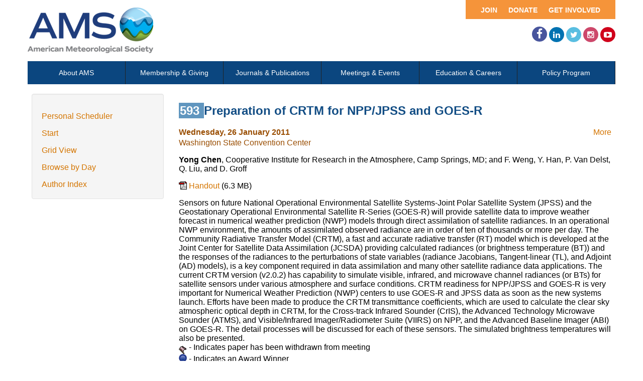

--- FILE ---
content_type: text/html; charset=utf-8
request_url: https://ams.confex.com/ams/91Annual/webprogram/Paper183097.html
body_size: 3490
content:
<html>

	<head>
		<meta http-equiv="X-UA-Compatible" content="IE=edge">
		<link rel="stylesheet" href="https://maxcdn.bootstrapcdn.com/font-awesome/4.4.0/css/font-awesome.min.css">
		 <meta name="citation_author_institution" content="Cooperative Institute for Research in the Atmosphere">
<meta name="citation_language" content="English">
<meta name="citation_date" content="2011/01/26">
<meta name="citation_author" content="Chen, Yong">
<meta name="citation_title" content="Preparation of CRTM for NPP/JPSS and GOES-R">
<meta name="citation_publisher" content="AMS">
<meta name="citation_conference_title" content="91st American Meteorological Society Annual Meeting"> 
<link href="stylesheets/webprogram.css" rel="stylesheet" type="text/css">


<script type="text/javascript" src="/static/js/jquery/1/jquery.min.js"></script>




 
		 <link  href="/style/ams/AMS.css" rel="stylesheet" type="text/css" /> 
		<title>Abstract: Preparation of CRTM for NPP/JPSS and GOES-R (91st American Meteorological Society Annual Meeting)</title>
		<meta name="keywords" content="91Annual_7goesrjpss, Y. Chen, F. Weng, Y. Han, P. Van Delst, Q. Liu, D. Groff, xHandout">
		<meta name="citation_author_institution" content="Cooperative Institute for Research in the Atmosphere">
<meta name="citation_language" content="English">
<meta name="citation_date" content="2011/01/26">
<meta name="citation_author" content="Chen, Yong">
<meta name="citation_title" content="Preparation of CRTM for NPP/JPSS and GOES-R">
<meta name="citation_publisher" content="AMS">
<meta name="citation_conference_title" content="91st American Meteorological Society Annual Meeting">
		<script src="https://ajax.googleapis.com/ajax/libs/jquery/1.11.3/jquery.min.js"></script>
		<script type="text/javascript" src="/static/js/jquery/1/jquery.min.js"></script>

		<script type="text/javascript">
<!--//--><![CDATA[//><!--
$(function() {
	$("#steps h1.dateexpand").toggler();
	$("#steps").expandAll({
	  trigger: "h1.dateexpand",
	  ref: "h1.dateexpand",
	  showMethod: "slideDown",
	  hideMethod: "slideUp"
	});
});
$(function() {
	$("#steps h2.programexpand").toggler();
	$("#steps").expandAll({
	  trigger: "h2.programexpand",
	  ref: "h2.programexpand",
	  showMethod: "slideDown",
	  hideMethod: "slideUp"
	});
});
//--><!]]>
</script>
	</head>
	
	<body class="paper">
				


<div class="header wrapper">
	<header>

	
<div class="banner wrapper">
		<section class="container">
<div class="topLeft">
	<div class="logo">
		
			<a href="https://www.ametsoc.org/ams/"><img src="/img/ams/logo.png" alt="Visit Ams Website"/></a>
	</div>
</div>

<div class="topRight">
	<div class="topNav utility">
		<ul>			
			<li><a href="https://www.ametsoc.org/ams/index.cfm/get-involved/">Get Involved</a></li>
			<li><a href="https://www.ametsoc.org/ams/index.cfm/ams-giving-program/">Donate</a></li>
			<li><a href="https://www.ametsoc.org/ams/index.cfm/membership/join-ams/">Join</a></li>
		</ul>
	</div>
	<div class="clearfix"></div>
	<div class="social hidden-xs">
		<ul>
			<li><a class="fa fa-facebook fa-lg" href="https://www.facebook.com/ametsoc" title="Facebook"><span>Facebook</span></a></li>
			<li><a class="fa fa-linkedin" href="https://www.linkedin.com/company/american-meteorological-society/" title="LinkedIn"><span>LinkedIn</span></a></li>
			<li><a class="fa fa-twitter" href="https://twitter.com/ametsoc" title="Twitter"><span>Twitter</span></a></li>
			<li><a class="fa fa-instagram" href="https://www.instagram.com/ametsoc/" title="Instagram"><span>Instagram</span></a></li>
			<li><a class="fa fa-youtube-play" href="https://www.youtube.com/user/ametsoc" title="YouTube"><span>YouTube</span></a></li>
		</ul>
	</div>
</div>
</section>

<!-- Possible Nav in banner-->
	
</div>

	
		
<div class="nav wrapper">
	<nav class="clientNavigation">

			

	<ul>
		<li><a href="https://www.ametsoc.org/ams/index.cfm/about-ams/">About AMS</a></li>
		<li><a href="https://www.ametsoc.org/ams/index.cfm/membership/">Membership &amp; Giving</a></li>
		<li><a href="https://www.ametsoc.org/ams/index.cfm/publications/">Journals &amp; Publications</a></li>
		<li><a href="https://www.ametsoc.org/ams/index.cfm/meetings-events/">Meetings &amp; Events</a></li>
		<li><a href="https://www.ametsoc.org/ams/index.cfm/education-careers/">Education &amp; Careers</a></li>
		<li><a href="https://www.ametsoc.org/ams/index.cfm/policy/">Policy Program</a></li>
	</ul>

		
	</nav>
</div>		
	



	</header>
</div>


	
		
	


		<div class="page">


			<div class="container">
				<div class="leftAside">

						
<div id="nav" class="navigation">
	<ul>
	<li><a href="../schedule/index.cgi">Personal Scheduler</a></li>
	<li><a href="start.html" >Start</a></li>
	<li><a href="ataglance.html">Grid View</a></li>
	
	
		<li><a href="meeting.html" >Browse by Day</a>
	
	
	<li><a href="authora.html"
		>Author Index</a></li>
	
	

	
	</ul>
</div><div class="clear"></div>


				</div>

				<div class="rightAside">				
					<h2 class="subtitle">
	
	
	<span class="number">	
				593
			</span>
	
	
	Preparation of CRTM for NPP/JPSS and GOES-R
</h2>

					

					<div class="content">
						
<div class="addthis">
			<div class="addthis_toolbox addthis_default_style">

			<a class="addthis_button_facebook"></a>
			<a class="addthis_button_twitter"></a>
			<a class="addthis_button_google"></a>
			<a href="http://addthis.com/bookmark.php?v=250&amp;username=ametsoc" class="addthis_button_compact">More</a>
			<span class="addthis_separator"></span>

			<script type="text/javascript" src="http://s7.addthis.com/js/250/addthis_widget.js#username=ametsoc"></script>
			</div>
			<script type="text/javascript">
			var addthis_config = {
			    data_track_clickback: TRUE
			}
			</script>
			
		</div>

	
	<div class="datetime">Wednesday, 26 January 2011</div>
	<div class="location">Washington State Convention Center</div>



	
	<div class="paperauthors">
	
		<b>Yong Chen</b>, Cooperative Institute for Research in the Atmosphere, Camp Springs, MD; and F. Weng, Y. Han, P. Van Delst, Q. Liu, and D. Groff
	
</div>

	
	<div class="media">
			
	
	</div>

	
<P>

	
	

		
			<span class="medialink mediafile media_Handout">
			<a target="Media" class="file file_pdf" href="Handout/Paper183097/593%20AMS%2011%20-%20CTRM%20%20-%20YCHEN%20R1%20EH.pdf">
			Handout
			</a> (6.3 MB)
			</span>	
		
	
	


<P>

	
<P>

	
	



	<div class="abstract">
		Sensors on future National Operational Environmental Satellite Systems-Joint Polar Satellite System (JPSS) and the Geostationary Operational Environmental Satellite R-Series (GOES-R) will provide satellite data to improve weather forecast in numerical weather prediction (NWP) models through direct assimilation of satellite radiances. In an operational NWP environment, the amounts of assimilated observed radiance are in order of ten of thousands or more per day. The Community Radiative Transfer Model (CRTM), a fast and accurate radiative transfer (RT) model which is developed at the Joint Center for Satellite Data Assimilation (JCSDA) providing calculated radiances (or brightness temperature (BT)) and the responses of the radiances to the perturbations of state variables (radiance Jacobians, Tangent-linear (TL), and Adjoint (AD) models), is a key component required in data assimilation and many other satellite radiance data applications. The current CRTM version (v2.0.2) has capability to simulate visible, infrared, and microwave channel radiances (or BTs) for satellite sensors under various atmosphere and surface conditions. CRTM readiness for NPP/JPSS and GOES-R is very important for Numerical Weather Prediction (NWP) centers to use GOES-R and JPSS data as soon as the new systems launch. Efforts have been made to produce the CRTM transmittance coefficients, which are used to calculate the clear sky atmospheric optical depth in CRTM, for the Cross-track Infrared Sounder (CrIS), the Advanced Technology Microwave Sounder (ATMS), and Visible/Infrared Imager/Radiometer Suite (VIIRS) on NPP, and the Advanced Baseline Imager (ABI) on GOES-R. The detail processes will be discussed for each of these sensors. The simulated brightness temperatures will also be presented. <!--Abstract 183097 modified by 71.178.49.52 on 8-2-2010-->
	</div>


			
			
<div class="flag note"><img src="images/flag.png" align="middle" /> - Indicates paper has been withdrawn from meeting</div>
<div class="flag note"><img src="images/blue_ribbon.png" align="middle" /> - Indicates an Award Winner</div>
			
<div class="footer">	
	<div class="parents">
	See more of: <a href="Session25486.html">Future Operational Environmental Satellite Systems</a><br>

	

	See more of: <a href="7GOESRJPSS.html">Seventh Annual Symposium on Future Operational Environmental Satellite Systems</a>
</div>

	
	<div class="siblings">
	
		
			<a href="Paper182932.html">&lt;&lt; Previous Abstract</a>
		

		|

		
			<a href="Paper183195.html">Next Abstract &gt;&gt;</a>
		
	
</div>


	

</div>


					</div>
				</div>
			</div>			
		</div>
		
<div class="footer wrapper">
	<footer>
	
<div class="container">
	<div class="social">
		<p>Follow Us</p>
		<ul>
			<li><a class="fa fa-facebook" href="https://www.facebook.com/ametsoc" title="Facebook"><span>Facebook</span></a></li>
			<li><a class="fa fa-linkedin" href="https://www.linkedin.com/company/american-meteorological-society/" title="LinkedIn"><span>LinkedIn</span></a></li>
			<li><a class="fa fa-twitter" href="https://twitter.com/ametsoc" title="Twitter"><span>Twitter</span></a></li>
			<li><a class="fa fa-instagram" href="https://www.instagram.com/ametsoc/" title="Instagram"><span>Instagram</span></a></li>
			<li><a class="fa fa-youtube-play" href="https://www.youtube.com/user/ametsoc" title="YouTube"><span>YouTube</span></a></li>
			<!--<li><a class="fa fa-rss" href="https://www.ametsoc.org/ams/index.cfm/about-ams/news/ams-rss-feeds/" title="RSS"><span>RSS</span></a></li>-->
		</ul>
	</div>
	<div class="copyright">
		<p><a href="https://ametsoc.org/ams/index.cfm/publications/ethical-guidelines-and-ams-policies/ams-copyright-policy/#section2">©Copyright 2021 American Meteorological Society</a>&nbsp;&nbsp;|&nbsp;&nbsp;<a href="https://ametsoc.org/index.cfm/ams/privacy-policy-and-disclaimer/">Privacy Policy and Disclaimer</a></p>
	</div>
</div>

	</footer>
</div>

	</body>
</html>
	
